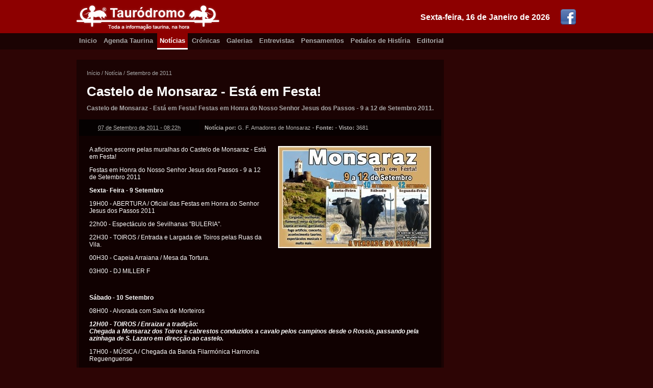

--- FILE ---
content_type: text/html; charset=utf-8
request_url: https://www.taurodromo.com/noticia/2011-setembro/5154-castelo-de-monsaraz-esta-em-festa
body_size: 4839
content:
<!DOCTYPE html>
<html lang="pt-PT" xmlns="http://www.w3.org/1999/xhtml" prefix="og: http://ogp.me/ns#">
<head>
        <script type="text/javascript">

            var _gaq = _gaq || [];
            _gaq.push(['_setAccount', 'UA-17760159-2']);
            _gaq.push(['_trackPageview']);

            (function () {
                var ga = document.createElement('script'); ga.type = 'text/javascript'; ga.async = true;
                ga.src = ('https:' == document.location.protocol ? 'https://ssl' : 'http://www') + '.google-analytics.com/ga.js';
                var s = document.getElementsByTagName('script')[0]; s.parentNode.insertBefore(ga, s);
            })();

        </script>
    <title>Castelo de Monsaraz - Está em Festa!</title>
	
    <meta charset="iso-8859-1" />
    <meta http-equiv="X-UA-Compatible" content="IE=edge,chrome=1" />
    <meta http-equiv="Content-Language" content="pt-PT" />
    <meta name="viewport" content="width=device-width" />

    <meta name="description" content="Castelo de Monsaraz - Está em Festa! Festas em Honra do Nosso Senhor Jesus dos Passos - 9 a 12 de Setembro 2011.
" />
    <meta name="keywords" content="Tauromaquia, Toureio, Touradas, Corridas de Toiros" />
    <meta name="generator" content="https://www.flaviooliveira.com/" />
    <meta name="author" content="G. F. Amadores de Monsaraz" />

    <meta name="robots" content="all" />
    <meta name="googlebot" content="all" />
    <meta name="msnbot" content="all" />
    <meta name="revisit" content="1 hour" />
    <meta name="revisit-after" content="1 hour" />

    <meta name="DC.title" lang="PT" content="Castelo de Monsaraz - Está em Festa!" />
    <meta name="DC.creator" content="G. F. Amadores de Monsaraz" />
    <meta name="DC.description" lang="pt-PT" content="Castelo de Monsaraz - Está em Festa! Festas em Honra do Nosso Senhor Jesus dos Passos - 9 a 12 de Setembro 2011.
" />
    <meta name="DC.language" scheme="RFC1766" content="PT" />
    <meta name="geo.placename" content="Lisboa" />
    <meta name="geo.region" content="pt-PT" />

	<meta property="fb:pages" content="187578451260793" />
    <meta property="fb:admins" content="100001230242065" />
    <meta property="og:site_name" content="Taurodromo.com - A Tauromaquia mais perto de si." />
    <meta property="og:title" content="Castelo de Monsaraz - Está em Festa!" />
    <meta property="og:description" content="Castelo de Monsaraz - Está em Festa! Festas em Honra do Nosso Senhor Jesus dos Passos - 9 a 12 de Setembro 2011.
" />
    <meta property="og:type" content="activity" />
    <meta property="og:url" content="https://www.taurodromo.com/noticia/2011-setembro/5154-castelo-de-monsaraz-esta-em-festa" />
    <meta property="og:image" content="https://static4.taurodromo.com/2011-09/noticia/05154-castelo-de-monsaraz-esta-em-festa-IMG.jpg" />
    <meta property="og:locale" content="pt_PT" />

    <link href="https://taurodromo.com/" rel="home" />
    <link rel="icon" type="image/jpg" href="/favicon.ico" />
    <link rel="shortcut icon" href="/favicon.ico" />
    <link rel="apple-touch-icon" href="/favicon.ico" />
    <link rel="publisher" href="https://plus.google.com/+TaurodromoPortugal/about" />

    <link rel="alternate" type="application/rss+xml" href="https://taurodromo.com/rss/noticias" title="Notícias Taurinas do Taurodromo.com" />
    <link rel="alternate" type="application/rss+xml" href="https://taurodromo.com/rss/cronicas" title="Crínicas Taurinas do Taurodromo.com" />
    <link rel="alternate" type="application/rss+xml" href="https://taurodromo.com/rss/galerias" title="Galerias Fotogríficas do Taurodromo.com" />
    <link rel="alternate" type="application/rss+xml" href="https://taurodromo.com/rss/Entrevistas" title="Entrevistas taurinas do Taurodromo.com" />
    <link rel="alternate" type="application/rss+xml" href="https://taurodromo.com/rss/Pensamentos" title="Pensamentos da Semana" />
    <link rel="alternate" type="application/rss+xml" href="https://taurodromo.com/rss/PedacosHistoria" title="Pedaíos de Histíria no Taurodromo.com" />

    <link rel="author" href="https://plus.google.com/106713375366473399238" />
    <link rel="canonical" href="https://taurodromo.com/noticia/2011-setembro/5154-castelo-de-monsaraz-esta-em-festa" />
        
    <link href="/Content/css_150429?v=Hw6E-84ntwQN30HAPLsrs2g5UClPG2JLJGeRympIDn01" rel="stylesheet"/>

    <script src="/bundles/jquery?v=-3AK4GJ1JHi_tQy4Ye38ZqbZCOTR3T9u70QNG_SR2DQ1"></script>


    

</head>
<body itemscope=itemscope itemtype="http://schema.org/WebPage">

    <div class="top-box">
        <div class="wrapper">
            <a href="https://www.facebook.com/pages/Taurodromo/187578451260793" target="_blank" rel="noopener"><img src="/Content/images/facebook_321.png" alt="Pígina do Facebook" class="social-icon" /></a>
            <div class="date">Sexta-feira, 16 de Janeiro de 2026</div><a href="/" rel="home">
                <img src="/Content/images/logo-taurodromo.png" alt="Taurodromo.com A tauromaquia mais perto de si." />
            </a>
        </div>
    </div>
    <div class="nav-box">
        <div class="wrapper">
            <a href="/" rel="home" class="">Inicio</a>
            <a href="/agenda-taurina" class="">Agenda Taurina</a>
            <a href="/noticia" class="current">Notícias</a>
            <a href="/cronica" class="">Crónicas</a>
            <a href="/galeria" class="">Galerias</a>
            <a href="/entrevista" class="">Entrevistas</a>
            <a href="/pensamento" class="">Pensamentos</a>
            <a href="/phistoria" class="">Pedaíos de Histíria</a>
            <a href="/editorial" class="">Editorial</a>
        </div>
    </div>

    <div class="stage-box">
        <div class="wrapper">

            <!-- SART BODY -->
            

<div class="main">
    <div class="wrapp">
        <div class="breadcrumps" itemprop="breadcrumb">
            <a href="/">Início</a> /
            <a href="/noticia">Not&#237;cia</a> /
            <a href="/noticia/2011-setembro">Setembro de 2011</a>
        </div>
        <div itemscope itemtype="http://schema.org/Article" class="article hentry">
            <header>
                <div class="header-wrapper">
                    <h1 itemprop="name" class="entry-title">Castelo de Monsaraz - Est&#225; em Festa!</h1>
                    <div itemprop="description" class="descr entry-summary">Castelo de Monsaraz - Está em Festa! Festas em Honra do Nosso Senhor Jesus dos Passos - 9 a 12 de Setembro 2011.
</div>
                </div>
                <table border="0" cellpadding="0" cellspacing="0" class="info">
                    <tr>
                        <td class="td date updated"><abbr class="value-title" title="2011-09-07T08:22:43">07 de Setembro de 2011 - 08:22h</abbr></td>
                        <td class="td auth">
                            <strong>Not&#237;cia por:</strong> <span class="vcard"><span class="fn reviewer" itemprop="author">G. F. Amadores de Monsaraz</span></span> -
                            <strong>Fonte:</strong>  - <strong>Visto: </strong>3681
                        </td>
                    </tr>
                </table>
            </header>

            

            <div class="body entry-content" itemprop="text">

                <img src="https://static4.taurodromo.com/2011-09/noticia/05154-castelo-de-monsaraz-esta-em-festa-IMG.jpg" alt="Castelo de Monsaraz - Está em Festa!" class="photo" itemprop="image" />
                <p>A aficion escorre pelas muralhas do Castelo de&nbsp;Monsaraz - Est&aacute; em Festa!</p>
<p>Festas em Honra do Nosso Senhor Jesus dos Passos - 9 a 12 de Setembro 2011</p>
<p><strong>Sexta- Feira - 9 Setembro</strong></p>
<p>19H00 - ABERTURA / Oficial das Festas em Honra do Senhor Jesus dos Passos 2011</p>
<p>22h00 - Espect&aacute;culo de Sevilhanas "BULERIA".</p>
<p>22H30 - TOIROS / Entrada e Largada de Toiros pelas Ruas da Vila.</p>
<p>00H30 - Capeia Arraiana / Mesa da Tortura.</p>
<p>03H00 - DJ MILLER F</p>
<p><strong></strong>&nbsp;</p>
<p><strong>S&aacute;bado - 10 Setembro</strong></p>
<p>08H00 - Alvorada com Salva de Morteiros</p>
<p><em><strong>12H00 - TOIROS / Enraizar a tradi&ccedil;&atilde;o:</strong></em><br /><em><strong>Chegada a Monsaraz dos Toiros e cabrestos conduzidos a </strong></em><em><strong>cavalo pelos campinos desde o Rossio, passando pela </strong></em><em><strong>azinhaga de S. Lazaro em direc&ccedil;&atilde;o ao castelo.</strong></em></p>
<p>17H00 - M&Uacute;SICA / Chegada da Banda Filarm&oacute;nica Harmonia<br />Reguenguense</p>
<p><em><strong>17H30 - TOIROS / Tradicional festejo taurino com 5 vacas e 1 toiro</strong></em></p>
<p>22h00 - M&Uacute;SICA / Concerto pela Banda Filarm&oacute;nica Harmonia Reguenguense.</p>
<p>00H00 - FOGO / Fogo de Artificio da Pirotecnia HC&amp;Filhos.</p>
<p>00H30 - Espect&aacute;culo Flamenco com o grupo "CHANELA".</p>
<p>02H00 - BAILE / Abrilhantado por "DUO FOLIA".</p>
<p>&nbsp;</p>
<p><strong>Domingo - 11 Setembro</strong></p>
<p>08H00 - Alvorada com Salva de Morteiros</p>
<p>10H00 - Arruada pela Banda Filarm&oacute;nica Harmonia Reguenguense pelas ruas da Vila e Arrabalde.</p>
<p>17H00 - Mudan&ccedil;a das imagens para a Igreja Matriz, seguindo-se de missa solene.</p>
<p>18H00 - Prociss&atilde;o percorrendo as ruas da Vila e Arrabalde ao som da Banda Filarm&oacute;nica.</p>
<p><em><strong>22H30 - Magnifico Acontecimento Taurino.</strong></em></p>
<p><em><strong>A cavalo Alexandre Gomes, Manuel Comba, Cl&aacute;udia Almeida e Ruben In&aacute;cio.</strong></em></p>
<p><em><strong>Forcados Amadores de Monsaraz.</strong></em></p>
<p><em><strong>Ganadaria Eng. Lu&iacute;s Rocha.</strong></em></p>
<p>00h30 - KARAOKE</p>
<p><strong></strong>&nbsp;</p>
<p><strong>Segunda-Feira - 12 Setembro</strong></p>
<p>08H00 - Alvorada com Salva de Morteiros</p>
<p><em><strong>17H30 - Tradicional Vacada de 2.&ordm; Feira, no final ser&aacute; sorteado o </strong></em><em><strong>Novilho da Rifa</strong></em></p>

                <div class="clearfix"></div>
            </div>
            
        </div>
    </div>

    

</div>

<div class="aside">
    <div class="clearfix"></div>
</div>


            <!-- END BODY -->

            <div class="clearfix"></div>
        </div>
    </div>

    <div class="footer-box">
        <div class="wrapper">
            <div class="lt-box">
                <div class="title">Navegação</div>
                <a href="/" rel="home">Início</a>
                <a href="/agenda-taurina">Agenda Taurina</a>
                <a href="/noticia">Notícias</a>
                <a href="/cronica">Crónicas</a>
                <a href="/galeria">Galerias</a>
                <a href="/entrevista">Entrevistas</a>
                <a href="/pensamento">Pensamentos</a>
                <a href="/phistoria">Pedaços de História</a>
                <a href="/editorial">Editorial</a>
                <a href="/home/equipa">Equipa</a>
                <a href="/home/contactos">Contactos</a>
            </div>
            <div class="ct-box">
                <div class="title">Destaques</div>
                        <div class="item">
                            <img src="/Thumb/Thumbnail/noticia/13943-concurso-de-ganadarias-de-evora-ja-tem-nova-data-IMG.jpg" class="thumb" alt="Concurso de Ganadarias de Évora já tem nova data" />
                            <div class="txtContent">
                                <a href="/noticia/2021-maio/13943-concurso-de-ganadarias-de-evora-ja-tem-nova-data">Concurso de Ganadarias de &#201;vora j&#225; tem nova data</a>
                                <div class="desc">Not&#237;cia - Ter&#231;a-feira, 18 de Maio de 2021 - 17:32h </div>
                                <div class="desc">Por: Taurodromo</div>
                            </div>
                            <div class="clearfix"></div>
                        </div>
                        <div class="item">
                            <img src="/Thumb/Thumbnail/noticia/13941-moita-do-ribatejo-a-hora-dos-novos-IMG.jpg" class="thumb" alt="MOITA DO RIBATEJO: A HORA DOS NOVOS" />
                            <div class="txtContent">
                                <a href="/noticia/2021-maio/13941-moita-do-ribatejo-a-hora-dos-novos">MOITA DO RIBATEJO: A HORA DOS NOVOS</a>
                                <div class="desc">Not&#237;cia - Ter&#231;a-feira, 18 de Maio de 2021 - 17:15h </div>
                                <div class="desc">Por: Taurodromo</div>
                            </div>
                            <div class="clearfix"></div>
                        </div>
                        <div class="item">
                            <img src="/Thumb/Thumbnail/noticia/13942-triunfadores-da-temporada-2020-na-palha-blanco-IMG.jpg" class="thumb" alt="Triunfadores da Temporada 2020 na Palha Blanco" />
                            <div class="txtContent">
                                <a href="/noticia/2021-maio/13942-triunfadores-da-temporada-2020-na-palha-blanco">Triunfadores da Temporada 2020 na Palha Blanco</a>
                                <div class="desc">Not&#237;cia - Segunda-feira, 17 de Maio de 2021 - 17:22h </div>
                                <div class="desc">Por: Taurodromo</div>
                            </div>
                            <div class="clearfix"></div>
                        </div>
                        <div class="item">
                            <img src="/Thumb/Thumbnail/noticia/13940-bicentenaria-plaza-de-toros-del-real-sitio-e-villa-de-aranjuez-IMG.jpg" class="thumb" alt="Bicentenaria Plaza de Toros del Real Sitio e Villa de Aranjuez" />
                            <div class="txtContent">
                                <a href="/noticia/2021-abril/13940-bicentenaria-plaza-de-toros-del-real-sitio-e-villa-de-aranjuez">Bicentenaria Plaza de Toros del Real Sitio e Villa de Aranjuez</a>
                                <div class="desc">Not&#237;cia - Quarta-feira, 28 de Abril de 2021 - 14:50h </div>
                                <div class="desc">Por: Jos&#233; Vogado</div>
                            </div>
                            <div class="clearfix"></div>
                        </div>
                        <div class="item">
                            <img src="/Thumb/Thumbnail/noticia/13939-zafra-abre-as-suas-portas-IMG.jpg" class="thumb" alt="Zafra abre as suas portas" />
                            <div class="txtContent">
                                <a href="/noticia/2021-abril/13939-zafra-abre-as-suas-portas">Zafra abre as suas portas</a>
                                <div class="desc">Not&#237;cia - Quarta-feira, 28 de Abril de 2021 - 14:12h </div>
                                <div class="desc">Por: Jos&#233; Vogado</div>
                            </div>
                            <div class="clearfix"></div>
                        </div>
            </div>
            <div class="rt-box">
                <div class="title">Próximos Eventos</div>
            </div>
            <div class="clearfix"></div>
        </div>
    </div><div class="cr-box">
        <div class="wrapper">
            <a href="https://www.flaviooliveira.com/" target="_blank"rel="noopener"><img src="/Content/images/logo-primerdev.png" class="logo-PrimerDev" alt="Desenvolvido por PrimerDev Lda" /></a>
            <div class="ct-box">
                Copyright &copy;2007-2026 Taurodromo.com, Todos os direitos reservados.<br />
                É proibida a reprodução total ou parcial de qualquer conteúdo, sem a expressa autorização.
            </div>
        </div>
    </div>

    
    <script language="javascript" type="text/javascript">
        $(function () {
            $('a[rel*=lightbox]').lightBox();
        });
    </script>


</body>
</html>